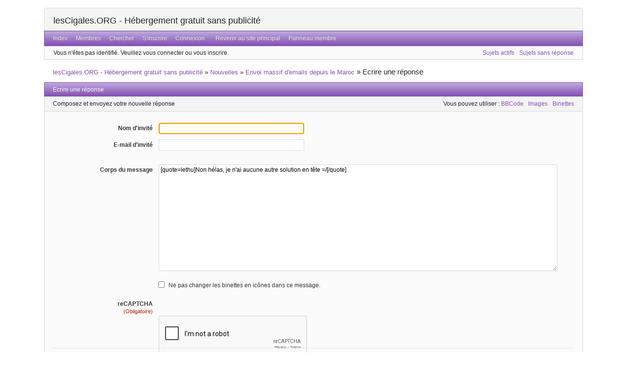

--- FILE ---
content_type: text/html; charset=utf-8
request_url: https://forum.lescigales.org/new-reply263quote1031.html
body_size: 6545
content:
<!DOCTYPE html>
<!--[if lt IE 7 ]> <html class="oldie ie6" lang="fr" dir="ltr"> <![endif]-->
<!--[if IE 7 ]>    <html class="oldie ie7" lang="fr" dir="ltr"> <![endif]-->
<!--[if IE 8 ]>    <html class="oldie ie8" lang="fr" dir="ltr"> <![endif]-->
<!--[if gt IE 8]><!--> <html lang="fr" dir="ltr"> <!--<![endif]-->
<head>
<meta charset="utf-8" />
<meta name="ROBOTS" content="NOINDEX, FOLLOW" />
<title>Ecrire une réponse - Envoi massif d&#039;emails depuis le Maroc - Nouvelles - lesCigales.ORG - Hébergement gratuit sans publicité</title>
<link rel="search" href="https://forum.lescigales.org/search.html" title="Chercher" />
<link rel="author" href="https://forum.lescigales.org/users.html" title="Membres" />
<link rel="stylesheet" type="text/css" media="screen" href="https://forum.lescigales.org/style/Oxygen/Oxygen.min.css" />

</head>
<body>
	<div id="brd-messages" class="brd"></div>

	<div id="brd-wrap" class="brd">
	<div id="brd-post" class="brd-page basic-page">
	<div id="brd-head" class="gen-content">
		<p id="brd-access"><a href="#brd-main">Passer au contenu du forum</a></p>
		<p id="brd-title"><a href="https://forum.lescigales.org/">lesCigales.ORG - Hébergement gratuit sans publicité</a></p>
		
	</div>
	<div id="brd-navlinks" class="gen-content">
		<ul>
		<li id="navindex"><a href="https://forum.lescigales.org/">Index</a></li>
		<li id="navuserlist"><a href="https://forum.lescigales.org/users.html">Membres</a></li>
		<li id="navsearch"><a href="https://forum.lescigales.org/search.html">Chercher</a></li>
		<li id="navregister"><a href="https://forum.lescigales.org/register.html">S'inscrire</a></li>
		<li id="navlogin"><a href="https://forum.lescigales.org/login.html">Connexion</a></li>
		<li id="navextra1"><b>&nbsp;</b></li>
		<li id="navextra2"><b>&nbsp;</b></li>
		<li id="navextra3"><a href="http://www.lescigales.org/" title="Hébergement gratuit sans publicité">Revenir au site principal</a></li>
		<li id="navextra4"><a href="http://admin.lescigales.org/" title="Control panel">Panneau membre</a></li>
	</ul>
		
	</div>
	<div id="brd-visit" class="gen-content">
		<p id="welcome"><span>Vous n'êtes pas identifié.</span> <span>Veuillez vous connecter ou vous inscrire.</span></p>
		<p id="visit-links" class="options"><span id="visit-recent" class="first-item"><a href="https://forum.lescigales.org/search-recent.html" title="Trouver les sujets contenant des messages récents.">Sujets actifs</a></span> <span id="visit-unanswered"><a href="https://forum.lescigales.org/search-unanswered.html" title="Trouver les sujets sans réponse.">Sujets sans réponse</a></span></p>
	</div>
	
	<div class="hr"><hr /></div>
	<div id="brd-main">
		<h1 class="main-title">Ecrire une réponse</h1>

		<div id="brd-crumbs-top" class="crumbs">
	<p><span class="crumb crumbfirst"><a href="https://forum.lescigales.org/">lesCigales.ORG - Hébergement gratuit sans publicité</a></span> <span class="crumb"><span> »&#160;</span><a href="https://forum.lescigales.org/forum14-nouvelles.html">Nouvelles</a></span> <span class="crumb"><span> »&#160;</span><a href="https://forum.lescigales.org/topic263-envoi-massif-demails-depuis-le-maroc.html">Envoi massif d&#039;emails depuis le Maroc</a></span> <span class="crumb crumblast"><span> »&#160;</span>Ecrire une réponse</span> </p>
</div>
		
		
		<div class="main-head">
		<h2 class="hn"><span>Ecrire une réponse</span></h2>
	</div>
	<div class="main-subhead">
		<h2 class="hn"><span>Composez et envoyez votre nouvelle réponse</span></h2>
	</div>
	<div id="post-form" class="main-content main-frm">
		<p class="ct-options options">Vous pouvez utiliser : <span class="first-item"><a class="exthelp" href="https://forum.lescigales.org/help-bbcode.html" title="Aide sur : BBCode">BBCode</a></span> <span><a class="exthelp" href="https://forum.lescigales.org/help-img.html" title="Aide sur : Images">Images</a></span> <span><a class="exthelp" href="https://forum.lescigales.org/help-smilies.html" title="Aide sur : Binettes">Binettes</a></span></p>
		<div id="req-msg" class="req-warn ct-box error-box">
			<p class="important">Les champs marqués %s doivent être remplis avant d'envoyer ce formulaire.</p>
		</div>
		<form id="afocus" class="frm-form frm-ctrl-submit" method="post" accept-charset="utf-8" action="https://forum.lescigales.org/new-reply263.html">
			<div class="hidden">
				<input type="hidden" name="form_sent" value="1" />
				<input type="hidden" name="form_user" value="Guest" />
				<input type="hidden" name="csrf_token" value="14c3f96d425601a70d7173164e064dbddbaca998" />
			</div>
			<fieldset class="frm-group group1">
				<legend class="group-legend"><strong>Information obligatoire pour les invités</strong></legend>
				<div class="sf-set set1">
					<div class="sf-box text required">
						<label for="fld1"><span>Nom d'invité</span></label><br />
						<span class="fld-input"><input type="text" id="fld1" name="req_username" value="" size="35" maxlength="25" /></span>
					</div>
				</div>
				<div class="sf-set set2">
					<div class="sf-box text required">
						<label for="fld2"><span>E-mail d'invité</span></label><br />
						<span class="fld-input"><input type="email" id="fld2" name="req_email" value="" size="35" maxlength="80" required /></span>
					</div>
				</div>
			</fieldset>
			<fieldset class="frm-group group1">
				<legend class="group-legend"><strong>Information obligatoire</strong></legend>
				<div class="txt-set set1">
					<div class="txt-box textarea required">
						<label for="fld3"><span>Corps du message</span></label>
						<div class="txt-input"><span class="fld-input"><textarea id="fld3" name="req_message" rows="15" cols="95" required spellcheck="true">[quote=lethu]Non hélas, je n&#039;ai aucune autre solution en tête =/[/quote]
</textarea></span></div>
					</div>
				</div>
				<fieldset class="mf-set set2">
					<div class="mf-box checkbox">
						<div class="mf-item"><span class="fld-input"><input type="checkbox" id="fld4" name="hide_smilies" value="1" /></span> <label for="fld4">Ne pas changer les binettes en icônes dans ce message.</label></div>
					</div>
				</fieldset>
						<div class="txt-set set3">
							<div class="txt-box textarea required">
								<label for="fld1"><span>reCAPTCHA <em>(Obligatoire)</em></span><small></small></label>
								<div class="txt-input">
									<span class="fld-input">
										<script type="text/javascript">
											var RecaptchaOptions = { theme : 'red', lang : 'en' };
										</script>
										<style>
											#recaptcha_table { table-layout: auto; }
											#recaptcha_response_field { height: auto; }
											#recaptcha_area br { display: inline; }
											#recaptcha_widget_div label span { float: none; margin-left: 0em; display: inline; font-weight: normal }
										</style>
										<script src="https://www.google.com/recaptcha/api.js" async defer></script>
	  <div class="g-recaptcha" data-sitekey="6LcRfeEUAAAAACHr8pEj3Pg077QNvbQ9HtEqnqMO"></div>
	  <br />									</span>
								</div>
							</div>
						</div>
								</fieldset>
			<div class="frm-buttons">
				<span class="submit primary"><input type="submit" name="submit_button" value="Envoyer la réponse" /></span>
				<span class="submit"><input type="submit" name="preview" value="Preview reply" /></span>
			</div>
		</form>
	</div>
	<div class="main-subhead">
		<h2 class="hn"><span>Revue du sujet (plus récents en tête)</span></h2>
	</div>
	<div id="topic-review" class="main-content main-frm">
		<div class="post firstpost">
			<div class="posthead">
				<h3 class="hn post-ident"><span class="post-num">23</span> <span class="post-byline"><span>Message de </span><strong>jaaajaa</strong></span> <span class="post-link"><a class="permalink" rel="bookmark" title="Lien permanent vers ce message" href="https://forum.lescigales.org/post1163.html#p1163">05-09-2008 21:41:37</a></span></h3>
			</div>
			<div class="postbody">
				<div class="post-entry">
					<div class="entry-content">
						<p>Ok, merci pour l&#039;information ;-)</p>
					</div>
				</div>
			</div>
		</div>
		<div class="post">
			<div class="posthead">
				<h3 class="hn post-ident"><span class="post-num">22</span> <span class="post-byline"><span>Message de </span><strong>toad</strong></span> <span class="post-link"><a class="permalink" rel="bookmark" title="Lien permanent vers ce message" href="https://forum.lescigales.org/post1162.html#p1162">05-09-2008 19:31:24</a></span></h3>
			</div>
			<div class="postbody">
				<div class="post-entry">
					<div class="entry-content">
						<p>Un fraudeur a un site tout fait, il lui suffit de l&#039;uploader. Son but étant d&#039;arnaquer des gens le plus vite possible avant que l&#039;hébergeur ne s&#039;apercoive du problème, le site est généralement up dans les 20 minutes qui suivent la création.</p><p>La solution qui va être mise en place: <a href="http://forum.lescigales.org/viewtopic.php?id=287">http://forum.lescigales.org/viewtopic.php?id=287</a></p>
					</div>
				</div>
			</div>
		</div>
		<div class="post">
			<div class="posthead">
				<h3 class="hn post-ident"><span class="post-num">21</span> <span class="post-byline"><span>Message de </span><strong>jaaajaa</strong></span> <span class="post-link"><a class="permalink" rel="bookmark" title="Lien permanent vers ce message" href="https://forum.lescigales.org/post1161.html#p1161">05-09-2008 18:14:51</a></span></h3>
			</div>
			<div class="postbody">
				<div class="post-entry">
					<div class="entry-content">
						<p>Enfin bon, créer une page web semble etre une très belle idée, mais y afficher les sites du jour peut ne pas etre une bonne idée, un webmaster peut creer son site le jour meme et peut le créer apres deux ou trois jours non ? donc pourquoi ne pas y mettre les sites ayants étaient créés dans une période de 10 jours ? ou un peu moin non ? </p><p>Et je souhaite un bon boulot aux admins au meme temps pour l&#039;effort ...</p>
					</div>
				</div>
			</div>
		</div>
		<div class="post">
			<div class="posthead">
				<h3 class="hn post-ident"><span class="post-num">20</span> <span class="post-byline"><span>Message de </span><strong>jaaajaa</strong></span> <span class="post-link"><a class="permalink" rel="bookmark" title="Lien permanent vers ce message" href="https://forum.lescigales.org/post1160.html#p1160">05-09-2008 18:12:01</a></span></h3>
			</div>
			<div class="postbody">
				<div class="post-entry">
					<div class="entry-content">
						<p>Je propose surtout de créer une newsletter et nous envoyer chaque jour les nouveaux sites après 10 jours de leur création.<br />Dans un délès de 10 jours, on aura surment une vue sur le but de la création du site non ?</p>
					</div>
				</div>
			</div>
		</div>
		<div class="post">
			<div class="posthead">
				<h3 class="hn post-ident"><span class="post-num">19</span> <span class="post-byline"><span>Message de </span><strong>toad</strong></span> <span class="post-link"><a class="permalink" rel="bookmark" title="Lien permanent vers ce message" href="https://forum.lescigales.org/post1099.html#p1099">20-07-2008 23:03:49</a></span></h3>
			</div>
			<div class="postbody">
				<div class="post-entry">
					<div class="entry-content">
						<p>Oui, j&#039;avais pensé à cela en vous fournissant une page modérateur sur le control panel.<br />Je vais d&#039;abord devoir implémenter les droits et privilèges sur la plateforme avant que cela ne devienne effectif, patience <img src="https://forum.lescigales.org/img/smilies/smile.png" width="15" height="15" alt="smile" /></p>
					</div>
				</div>
			</div>
		</div>
		<div class="post">
			<div class="posthead">
				<h3 class="hn post-ident"><span class="post-num">18</span> <span class="post-byline"><span>Message de </span><strong>RIPS</strong></span> <span class="post-link"><a class="permalink" rel="bookmark" title="Lien permanent vers ce message" href="https://forum.lescigales.org/post1090.html#p1090">14-07-2008 09:58:29</a></span></h3>
			</div>
			<div class="postbody">
				<div class="post-entry">
					<div class="entry-content">
						<div class="quotebox"><cite>NooD a écrit:</cite><blockquote><p>Bonjour,</p><p>@toad : ton idée semble logique mais ça ressemble plus à du spam qu&#039;à une mailing list. Je veux dire que si l&#039;utilisateur ne lit pas ses mails régulièrement il risque d&#039;en avoir pas mal venant de &quot;lescigales.org&quot;.<br />Sinon pourquoi une page web qui afficherait la liste des derniers sites enregistrés...<br />Si les utilisateurs sont assez motivé pour lire tes mails tous les deux jours, ils le seront tout autant pour aller jeter un oeil sur cet page non ?<br />Par contre je ne connais pas la moyenne d&#039;enregistrement par jour donc je peux pas juger sur la longueur de la page (évidemment plus cette page est courte mieux c&#039;est pour le testeur).</p><p>Bonne journée.</p></blockquote></div><p>La voilà l&#039;idée <img src="https://forum.lescigales.org/img/smilies/smile.png" width="15" height="15" alt="smile" /> </p><p>Une page&nbsp; bien foutue avec un accès à une poignée d&#039;utilisateurs sur laquelle on peut approuver ou non les nouveaux sites sur LesCigales, laisser un commentaire, voir déclencher un &quot;warning&quot; pour que tu ailles voir !</p><p>Amis codeurs... XD</p>
					</div>
				</div>
			</div>
		</div>
		<div class="post">
			<div class="posthead">
				<h3 class="hn post-ident"><span class="post-num">17</span> <span class="post-byline"><span>Message de </span><strong>mike001</strong></span> <span class="post-link"><a class="permalink" rel="bookmark" title="Lien permanent vers ce message" href="https://forum.lescigales.org/post1086.html#p1086">10-07-2008 22:08:27</a></span></h3>
			</div>
			<div class="postbody">
				<div class="post-entry">
					<div class="entry-content">
						<p>Oui, tu as raison T0aD je t&#039;appuie, il vaut mieux prévenir que guérir ...</p>
					</div>
				</div>
			</div>
		</div>
		<div class="post">
			<div class="posthead">
				<h3 class="hn post-ident"><span class="post-num">16</span> <span class="post-byline"><span>Message de </span><strong>NooD</strong></span> <span class="post-link"><a class="permalink" rel="bookmark" title="Lien permanent vers ce message" href="https://forum.lescigales.org/post1068.html#p1068">27-06-2008 10:46:53</a></span></h3>
			</div>
			<div class="postbody">
				<div class="post-entry">
					<div class="entry-content">
						<p>Bonjour,</p><p>@toad : ton idée semble logique mais ça ressemble plus à du spam qu&#039;à une mailing list. Je veux dire que si l&#039;utilisateur ne lit pas ses mails régulièrement il risque d&#039;en avoir pas mal venant de &quot;lescigales.org&quot;.<br />Sinon pourquoi une page web qui afficherait la liste des derniers sites enregistrés...<br />Si les utilisateurs sont assez motivé pour lire tes mails tous les deux jours, ils le seront tout autant pour aller jeter un oeil sur cet page non ?<br />Par contre je ne connais pas la moyenne d&#039;enregistrement par jour donc je peux pas juger sur la longueur de la page (évidemment plus cette page est courte mieux c&#039;est pour le testeur).</p><p>Bonne journée.</p>
					</div>
				</div>
			</div>
		</div>
		<div class="post">
			<div class="posthead">
				<h3 class="hn post-ident"><span class="post-num">15</span> <span class="post-byline"><span>Message de </span><strong>toad</strong></span> <span class="post-link"><a class="permalink" rel="bookmark" title="Lien permanent vers ce message" href="https://forum.lescigales.org/post1067.html#p1067">26-06-2008 14:48:28</a></span></h3>
			</div>
			<div class="postbody">
				<div class="post-entry">
					<div class="entry-content">
						<p>Salut tout le monde,</p><p>Et bien pourquoi pas créer en effet cette mailing list oui. Mon seul problème avec cette mailing list c&#039;est sa fréquence. Si elle est envoyée tous les mois, le mal aura déjà fait (envoi de 10,000 emails en 10 minutes, je vous laisse imaginer en 1 mois): scams, fishing paypal, proxy ouvert à tous.</p><p>La mailing list me plairait bien, mais dans un intervalle beaucoup plus court (tous les 2-3 jours par ex.).</p>
					</div>
				</div>
			</div>
		</div>
		<div class="post">
			<div class="posthead">
				<h3 class="hn post-ident"><span class="post-num">14</span> <span class="post-byline"><span>Message de </span><strong>Spikemoi</strong></span> <span class="post-link"><a class="permalink" rel="bookmark" title="Lien permanent vers ce message" href="https://forum.lescigales.org/post1066.html#p1066">25-06-2008 23:49:18</a></span></h3>
			</div>
			<div class="postbody">
				<div class="post-entry">
					<div class="entry-content">
						<p>Moi je serais partant pour adhérer à une mailing liste avec tous les adhérents du mois précédent afin de vérifier qu&#039;il n&#039;y a pas de sites illégaux :-)</p><p>Si ça peut donner un ptit coup de main !</p>
					</div>
				</div>
			</div>
		</div>
		<div class="post">
			<div class="posthead">
				<h3 class="hn post-ident"><span class="post-num">13</span> <span class="post-byline"><span>Message de </span><strong>lethu</strong></span> <span class="post-link"><a class="permalink" rel="bookmark" title="Lien permanent vers ce message" href="https://forum.lescigales.org/post1046.html#p1046">08-06-2008 22:55:14</a></span></h3>
			</div>
			<div class="postbody">
				<div class="post-entry">
					<div class="entry-content">
						<p>Pourquoi pas une mailing list ?! Les personnes abonnées à cette liste pourraient recevoir régulièrement une liste des nouveaux sites hébergés, puis les vérifier durant leurs heures creuses <img src="https://forum.lescigales.org/img/smilies/big_smile.png" width="15" height="15" alt="big_smile" />, juste une idée histoire de contribuer un &#039;tit peu <img src="https://forum.lescigales.org/img/smilies/smile.png" width="15" height="15" alt="smile" /></p><p>PS: J&#039;ai croisé de nombreux hébergeurs qui avaient adopté l&#039;idée du &quot;comité&quot; d&#039;accord pour les inscriptions, c&#039;est efficace quand il s&#039;agit de filtrer les inscriptions mais ça réduit malheureusement le nombre d&#039;inscriptions comme déjà dit :s.</p>
					</div>
				</div>
			</div>
		</div>
		<div class="post">
			<div class="posthead">
				<h3 class="hn post-ident"><span class="post-num">12</span> <span class="post-byline"><span>Message de </span><strong>RIPS</strong></span> <span class="post-link"><a class="permalink" rel="bookmark" title="Lien permanent vers ce message" href="https://forum.lescigales.org/post1037.html#p1037">04-06-2008 17:26:07</a></span></h3>
			</div>
			<div class="postbody">
				<div class="post-entry">
					<div class="entry-content">
						<p>En effet...</p><p>Sinon, débrouille toi pour me fournir un listing mensuel des nouveaux inscrits, et une fois par mois je vais voir ce qu&#039;il s&#039;y passe <img src="https://forum.lescigales.org/img/smilies/smile.png" width="15" height="15" alt="smile" /></p><p>Ca peut aussi être une idée <img src="https://forum.lescigales.org/img/smilies/smile.png" width="15" height="15" alt="smile" /></p>
					</div>
				</div>
			</div>
		</div>
		<div class="post">
			<div class="posthead">
				<h3 class="hn post-ident"><span class="post-num">11</span> <span class="post-byline"><span>Message de </span><strong>toad</strong></span> <span class="post-link"><a class="permalink" rel="bookmark" title="Lien permanent vers ce message" href="https://forum.lescigales.org/post1035.html#p1035">04-06-2008 16:39:16</a></span></h3>
			</div>
			<div class="postbody">
				<div class="post-entry">
					<div class="entry-content">
						<p>Ah oui et pour en revenir à ton idée de comité qui va &#039;valider&#039; la création d&#039;un site c&#039;est pas forcément efficace (la personne peut dire une chose et en faire une autre complètement différente), par contre ca peut être effectivement disuassif, mais surtout mon problème avec ca et que ca réduit considérablement la vitesse d&#039;inscription.</p><p>A l&#039;heure actuelle, il est possible d&#039;avoir son site dispo en moins de 5 minutes après son inscription <img src="https://forum.lescigales.org/img/smilies/smile.png" width="15" height="15" alt="smile" /></p>
					</div>
				</div>
			</div>
		</div>
		<div class="post">
			<div class="posthead">
				<h3 class="hn post-ident"><span class="post-num">10</span> <span class="post-byline"><span>Message de </span><strong>toad</strong></span> <span class="post-link"><a class="permalink" rel="bookmark" title="Lien permanent vers ce message" href="https://forum.lescigales.org/post1034.html#p1034">04-06-2008 16:37:26</a></span></h3>
			</div>
			<div class="postbody">
				<div class="post-entry">
					<div class="entry-content">
						<p>L&#039;outil est quasiment prêt, il ne me reste plus qu`à finir un petit script et l&#039;on saura quels sites ont étés modifiés très rapidement, ca nous permettra de ne pas vérifier 36 fois un site qui ne change jamais <img src="https://forum.lescigales.org/img/smilies/smile.png" width="15" height="15" alt="smile" /></p><p>Je pense à toi pour t&#039;inclure dans la liste des modérateurs <img src="https://forum.lescigales.org/img/smilies/smile.png" width="15" height="15" alt="smile" /></p>
					</div>
				</div>
			</div>
		</div>
		<div class="post lastpost">
			<div class="posthead">
				<h3 class="hn post-ident"><span class="post-num">9</span> <span class="post-byline"><span>Message de </span><strong>RIPS</strong></span> <span class="post-link"><a class="permalink" rel="bookmark" title="Lien permanent vers ce message" href="https://forum.lescigales.org/post1032.html#p1032">03-06-2008 21:01:58</a></span></h3>
			</div>
			<div class="postbody">
				<div class="post-entry">
					<div class="entry-content">
						<p>De toutes façons, moi je serais d&#039;avis à mettre en place un &quot;comité&quot; d&#039;accord pour les inscriptions gratuites <img src="https://forum.lescigales.org/img/smilies/smile.png" width="15" height="15" alt="smile" /> Marocain, Français, Chinois, tous devront s&#039;y plier, afin d&#039;avoir une idée du site en place ou du projet, avec une vérif par exemple au bout d&#039;un mois si le site est en place ou si l&#039;hébergement sers de catapulte à conneries, ou d&#039;espace de stockage ( pour cela <a href="http://upload.lescigales.org">http://upload.lescigales.org</a> ) <img src="https://forum.lescigales.org/img/smilies/smile.png" width="15" height="15" alt="smile" /></p><p>Voila mon avis <img src="https://forum.lescigales.org/img/smilies/smile.png" width="15" height="15" alt="smile" /></p><p>Le cas échéant je veux bien faire parti du comité, et m&#039;occuper de la verif au bout d&#039;un mois ( va falloir me coder un outil pour ça Toad <img src="https://forum.lescigales.org/img/smilies/big_smile.png" width="15" height="15" alt="big_smile" /> )</p>
					</div>
				</div>
			</div>
		</div>
	</div>
		
		<div id="brd-crumbs-end" class="crumbs">
	<p><span class="crumb crumbfirst"><a href="https://forum.lescigales.org/">lesCigales.ORG - Hébergement gratuit sans publicité</a></span> <span class="crumb"><span> »&#160;</span><a href="https://forum.lescigales.org/forum14-nouvelles.html">Nouvelles</a></span> <span class="crumb"><span> »&#160;</span><a href="https://forum.lescigales.org/topic263-envoi-massif-demails-depuis-le-maroc.html">Envoi massif d&#039;emails depuis le Maroc</a></span> <span class="crumb crumblast"><span> »&#160;</span>Ecrire une réponse</span> </p>
</div>
	</div>
		<!-- forum_qpost -->
		<!-- forum_info -->
	<div class="hr"><hr /></div>
	<div id="brd-about">
		<form id="qjump" method="get" accept-charset="utf-8" action="http://forum.lescigales.org/viewforum.php">
	<div class="frm-fld frm-select">
		<label for="qjump-select"><span>Aller au forum :</span></label><br />
		<span class="frm-input"><select id="qjump-select" name="id">
			<optgroup label="Général">
				<option value="14" selected="selected">Nouvelles</option>
				<option value="15">Présentations</option>
				<option value="21">Recherches d&#039;invitations</option>
				<option value="23">Le bêtisier</option>
			</optgroup>
			<optgroup label="Hébergement">
				<option value="5">Problèmes</option>
				<option value="8">Requêtes</option>
				<option value="9">Join the army !</option>
			</optgroup>
			<optgroup label="Création de site">
				<option value="16">Installation de logiciels</option>
				<option value="17">Bases de données</option>
				<option value="18">Programmation</option>
				<option value="19">Mise en page</option>
				<option value="20">Référencement</option>
			</optgroup>
			<optgroup label="Administration interne de lesCigales.ORG">
				<option value="22">Sites bloqués</option>
			</optgroup>
		</select>
		<input type="submit" id="qjump-submit" value="Aller" /></span>
	</div>
</form>
	<p id="copyright">Propulsé par <strong><a href="http://punbb.informer.com/">PunBB</a></strong></p>
<p id="extensions-used">Currently used extensions: pun_poll, pun_admin_manage_extensions_improved. Copyright &copy; 2008 <a href="http://punbb.informer.com/">PunBB</a></p>
	</div>
		<!-- forum_debug -->
	</div>
	</div>
	<script>if (typeof PUNBB === 'undefined' || !PUNBB) {
		var PUNBB = {};
	}

	PUNBB.env = {
		base_url: "https://forum.lescigales.org/",
		base_js_url: "https://forum.lescigales.org/include/js/",
		user_lang: "Francais",
		user_style: "Oxygen",
		user_is_guest: "1",
		page: "post"
	};</script>
<script src="https://forum.lescigales.org/include/js/min/punbb.common.min.js"></script>
<script>(function () {
	var forum_quickjump_url = "http://forum.lescigales.org/forum$1-$2.html";
	var sef_friendly_url_array = new Array(13);
	sef_friendly_url_array[14] = "nouvelles";
	sef_friendly_url_array[15] = "presentations";
	sef_friendly_url_array[21] = "recherches-dinvitations";
	sef_friendly_url_array[23] = "le-betisier";
	sef_friendly_url_array[5] = "problemes";
	sef_friendly_url_array[8] = "requetes";
	sef_friendly_url_array[9] = "join-the-army";
	sef_friendly_url_array[16] = "installation-de-logiciels";
	sef_friendly_url_array[17] = "bases-de-donnees";
	sef_friendly_url_array[18] = "programmation";
	sef_friendly_url_array[19] = "mise-en-page";
	sef_friendly_url_array[20] = "referencement";
	sef_friendly_url_array[22] = "sites-bloques";

	PUNBB.common.addDOMReadyEvent(function () { PUNBB.common.attachQuickjumpRedirect(forum_quickjump_url, sef_friendly_url_array); });
}());</script>

</body>
</html>


--- FILE ---
content_type: text/html; charset=utf-8
request_url: https://www.google.com/recaptcha/api2/anchor?ar=1&k=6LcRfeEUAAAAACHr8pEj3Pg077QNvbQ9HtEqnqMO&co=aHR0cHM6Ly9mb3J1bS5sZXNjaWdhbGVzLm9yZzo0NDM.&hl=en&v=PoyoqOPhxBO7pBk68S4YbpHZ&size=normal&anchor-ms=20000&execute-ms=30000&cb=6srf7fwyyu3
body_size: 49601
content:
<!DOCTYPE HTML><html dir="ltr" lang="en"><head><meta http-equiv="Content-Type" content="text/html; charset=UTF-8">
<meta http-equiv="X-UA-Compatible" content="IE=edge">
<title>reCAPTCHA</title>
<style type="text/css">
/* cyrillic-ext */
@font-face {
  font-family: 'Roboto';
  font-style: normal;
  font-weight: 400;
  font-stretch: 100%;
  src: url(//fonts.gstatic.com/s/roboto/v48/KFO7CnqEu92Fr1ME7kSn66aGLdTylUAMa3GUBHMdazTgWw.woff2) format('woff2');
  unicode-range: U+0460-052F, U+1C80-1C8A, U+20B4, U+2DE0-2DFF, U+A640-A69F, U+FE2E-FE2F;
}
/* cyrillic */
@font-face {
  font-family: 'Roboto';
  font-style: normal;
  font-weight: 400;
  font-stretch: 100%;
  src: url(//fonts.gstatic.com/s/roboto/v48/KFO7CnqEu92Fr1ME7kSn66aGLdTylUAMa3iUBHMdazTgWw.woff2) format('woff2');
  unicode-range: U+0301, U+0400-045F, U+0490-0491, U+04B0-04B1, U+2116;
}
/* greek-ext */
@font-face {
  font-family: 'Roboto';
  font-style: normal;
  font-weight: 400;
  font-stretch: 100%;
  src: url(//fonts.gstatic.com/s/roboto/v48/KFO7CnqEu92Fr1ME7kSn66aGLdTylUAMa3CUBHMdazTgWw.woff2) format('woff2');
  unicode-range: U+1F00-1FFF;
}
/* greek */
@font-face {
  font-family: 'Roboto';
  font-style: normal;
  font-weight: 400;
  font-stretch: 100%;
  src: url(//fonts.gstatic.com/s/roboto/v48/KFO7CnqEu92Fr1ME7kSn66aGLdTylUAMa3-UBHMdazTgWw.woff2) format('woff2');
  unicode-range: U+0370-0377, U+037A-037F, U+0384-038A, U+038C, U+038E-03A1, U+03A3-03FF;
}
/* math */
@font-face {
  font-family: 'Roboto';
  font-style: normal;
  font-weight: 400;
  font-stretch: 100%;
  src: url(//fonts.gstatic.com/s/roboto/v48/KFO7CnqEu92Fr1ME7kSn66aGLdTylUAMawCUBHMdazTgWw.woff2) format('woff2');
  unicode-range: U+0302-0303, U+0305, U+0307-0308, U+0310, U+0312, U+0315, U+031A, U+0326-0327, U+032C, U+032F-0330, U+0332-0333, U+0338, U+033A, U+0346, U+034D, U+0391-03A1, U+03A3-03A9, U+03B1-03C9, U+03D1, U+03D5-03D6, U+03F0-03F1, U+03F4-03F5, U+2016-2017, U+2034-2038, U+203C, U+2040, U+2043, U+2047, U+2050, U+2057, U+205F, U+2070-2071, U+2074-208E, U+2090-209C, U+20D0-20DC, U+20E1, U+20E5-20EF, U+2100-2112, U+2114-2115, U+2117-2121, U+2123-214F, U+2190, U+2192, U+2194-21AE, U+21B0-21E5, U+21F1-21F2, U+21F4-2211, U+2213-2214, U+2216-22FF, U+2308-230B, U+2310, U+2319, U+231C-2321, U+2336-237A, U+237C, U+2395, U+239B-23B7, U+23D0, U+23DC-23E1, U+2474-2475, U+25AF, U+25B3, U+25B7, U+25BD, U+25C1, U+25CA, U+25CC, U+25FB, U+266D-266F, U+27C0-27FF, U+2900-2AFF, U+2B0E-2B11, U+2B30-2B4C, U+2BFE, U+3030, U+FF5B, U+FF5D, U+1D400-1D7FF, U+1EE00-1EEFF;
}
/* symbols */
@font-face {
  font-family: 'Roboto';
  font-style: normal;
  font-weight: 400;
  font-stretch: 100%;
  src: url(//fonts.gstatic.com/s/roboto/v48/KFO7CnqEu92Fr1ME7kSn66aGLdTylUAMaxKUBHMdazTgWw.woff2) format('woff2');
  unicode-range: U+0001-000C, U+000E-001F, U+007F-009F, U+20DD-20E0, U+20E2-20E4, U+2150-218F, U+2190, U+2192, U+2194-2199, U+21AF, U+21E6-21F0, U+21F3, U+2218-2219, U+2299, U+22C4-22C6, U+2300-243F, U+2440-244A, U+2460-24FF, U+25A0-27BF, U+2800-28FF, U+2921-2922, U+2981, U+29BF, U+29EB, U+2B00-2BFF, U+4DC0-4DFF, U+FFF9-FFFB, U+10140-1018E, U+10190-1019C, U+101A0, U+101D0-101FD, U+102E0-102FB, U+10E60-10E7E, U+1D2C0-1D2D3, U+1D2E0-1D37F, U+1F000-1F0FF, U+1F100-1F1AD, U+1F1E6-1F1FF, U+1F30D-1F30F, U+1F315, U+1F31C, U+1F31E, U+1F320-1F32C, U+1F336, U+1F378, U+1F37D, U+1F382, U+1F393-1F39F, U+1F3A7-1F3A8, U+1F3AC-1F3AF, U+1F3C2, U+1F3C4-1F3C6, U+1F3CA-1F3CE, U+1F3D4-1F3E0, U+1F3ED, U+1F3F1-1F3F3, U+1F3F5-1F3F7, U+1F408, U+1F415, U+1F41F, U+1F426, U+1F43F, U+1F441-1F442, U+1F444, U+1F446-1F449, U+1F44C-1F44E, U+1F453, U+1F46A, U+1F47D, U+1F4A3, U+1F4B0, U+1F4B3, U+1F4B9, U+1F4BB, U+1F4BF, U+1F4C8-1F4CB, U+1F4D6, U+1F4DA, U+1F4DF, U+1F4E3-1F4E6, U+1F4EA-1F4ED, U+1F4F7, U+1F4F9-1F4FB, U+1F4FD-1F4FE, U+1F503, U+1F507-1F50B, U+1F50D, U+1F512-1F513, U+1F53E-1F54A, U+1F54F-1F5FA, U+1F610, U+1F650-1F67F, U+1F687, U+1F68D, U+1F691, U+1F694, U+1F698, U+1F6AD, U+1F6B2, U+1F6B9-1F6BA, U+1F6BC, U+1F6C6-1F6CF, U+1F6D3-1F6D7, U+1F6E0-1F6EA, U+1F6F0-1F6F3, U+1F6F7-1F6FC, U+1F700-1F7FF, U+1F800-1F80B, U+1F810-1F847, U+1F850-1F859, U+1F860-1F887, U+1F890-1F8AD, U+1F8B0-1F8BB, U+1F8C0-1F8C1, U+1F900-1F90B, U+1F93B, U+1F946, U+1F984, U+1F996, U+1F9E9, U+1FA00-1FA6F, U+1FA70-1FA7C, U+1FA80-1FA89, U+1FA8F-1FAC6, U+1FACE-1FADC, U+1FADF-1FAE9, U+1FAF0-1FAF8, U+1FB00-1FBFF;
}
/* vietnamese */
@font-face {
  font-family: 'Roboto';
  font-style: normal;
  font-weight: 400;
  font-stretch: 100%;
  src: url(//fonts.gstatic.com/s/roboto/v48/KFO7CnqEu92Fr1ME7kSn66aGLdTylUAMa3OUBHMdazTgWw.woff2) format('woff2');
  unicode-range: U+0102-0103, U+0110-0111, U+0128-0129, U+0168-0169, U+01A0-01A1, U+01AF-01B0, U+0300-0301, U+0303-0304, U+0308-0309, U+0323, U+0329, U+1EA0-1EF9, U+20AB;
}
/* latin-ext */
@font-face {
  font-family: 'Roboto';
  font-style: normal;
  font-weight: 400;
  font-stretch: 100%;
  src: url(//fonts.gstatic.com/s/roboto/v48/KFO7CnqEu92Fr1ME7kSn66aGLdTylUAMa3KUBHMdazTgWw.woff2) format('woff2');
  unicode-range: U+0100-02BA, U+02BD-02C5, U+02C7-02CC, U+02CE-02D7, U+02DD-02FF, U+0304, U+0308, U+0329, U+1D00-1DBF, U+1E00-1E9F, U+1EF2-1EFF, U+2020, U+20A0-20AB, U+20AD-20C0, U+2113, U+2C60-2C7F, U+A720-A7FF;
}
/* latin */
@font-face {
  font-family: 'Roboto';
  font-style: normal;
  font-weight: 400;
  font-stretch: 100%;
  src: url(//fonts.gstatic.com/s/roboto/v48/KFO7CnqEu92Fr1ME7kSn66aGLdTylUAMa3yUBHMdazQ.woff2) format('woff2');
  unicode-range: U+0000-00FF, U+0131, U+0152-0153, U+02BB-02BC, U+02C6, U+02DA, U+02DC, U+0304, U+0308, U+0329, U+2000-206F, U+20AC, U+2122, U+2191, U+2193, U+2212, U+2215, U+FEFF, U+FFFD;
}
/* cyrillic-ext */
@font-face {
  font-family: 'Roboto';
  font-style: normal;
  font-weight: 500;
  font-stretch: 100%;
  src: url(//fonts.gstatic.com/s/roboto/v48/KFO7CnqEu92Fr1ME7kSn66aGLdTylUAMa3GUBHMdazTgWw.woff2) format('woff2');
  unicode-range: U+0460-052F, U+1C80-1C8A, U+20B4, U+2DE0-2DFF, U+A640-A69F, U+FE2E-FE2F;
}
/* cyrillic */
@font-face {
  font-family: 'Roboto';
  font-style: normal;
  font-weight: 500;
  font-stretch: 100%;
  src: url(//fonts.gstatic.com/s/roboto/v48/KFO7CnqEu92Fr1ME7kSn66aGLdTylUAMa3iUBHMdazTgWw.woff2) format('woff2');
  unicode-range: U+0301, U+0400-045F, U+0490-0491, U+04B0-04B1, U+2116;
}
/* greek-ext */
@font-face {
  font-family: 'Roboto';
  font-style: normal;
  font-weight: 500;
  font-stretch: 100%;
  src: url(//fonts.gstatic.com/s/roboto/v48/KFO7CnqEu92Fr1ME7kSn66aGLdTylUAMa3CUBHMdazTgWw.woff2) format('woff2');
  unicode-range: U+1F00-1FFF;
}
/* greek */
@font-face {
  font-family: 'Roboto';
  font-style: normal;
  font-weight: 500;
  font-stretch: 100%;
  src: url(//fonts.gstatic.com/s/roboto/v48/KFO7CnqEu92Fr1ME7kSn66aGLdTylUAMa3-UBHMdazTgWw.woff2) format('woff2');
  unicode-range: U+0370-0377, U+037A-037F, U+0384-038A, U+038C, U+038E-03A1, U+03A3-03FF;
}
/* math */
@font-face {
  font-family: 'Roboto';
  font-style: normal;
  font-weight: 500;
  font-stretch: 100%;
  src: url(//fonts.gstatic.com/s/roboto/v48/KFO7CnqEu92Fr1ME7kSn66aGLdTylUAMawCUBHMdazTgWw.woff2) format('woff2');
  unicode-range: U+0302-0303, U+0305, U+0307-0308, U+0310, U+0312, U+0315, U+031A, U+0326-0327, U+032C, U+032F-0330, U+0332-0333, U+0338, U+033A, U+0346, U+034D, U+0391-03A1, U+03A3-03A9, U+03B1-03C9, U+03D1, U+03D5-03D6, U+03F0-03F1, U+03F4-03F5, U+2016-2017, U+2034-2038, U+203C, U+2040, U+2043, U+2047, U+2050, U+2057, U+205F, U+2070-2071, U+2074-208E, U+2090-209C, U+20D0-20DC, U+20E1, U+20E5-20EF, U+2100-2112, U+2114-2115, U+2117-2121, U+2123-214F, U+2190, U+2192, U+2194-21AE, U+21B0-21E5, U+21F1-21F2, U+21F4-2211, U+2213-2214, U+2216-22FF, U+2308-230B, U+2310, U+2319, U+231C-2321, U+2336-237A, U+237C, U+2395, U+239B-23B7, U+23D0, U+23DC-23E1, U+2474-2475, U+25AF, U+25B3, U+25B7, U+25BD, U+25C1, U+25CA, U+25CC, U+25FB, U+266D-266F, U+27C0-27FF, U+2900-2AFF, U+2B0E-2B11, U+2B30-2B4C, U+2BFE, U+3030, U+FF5B, U+FF5D, U+1D400-1D7FF, U+1EE00-1EEFF;
}
/* symbols */
@font-face {
  font-family: 'Roboto';
  font-style: normal;
  font-weight: 500;
  font-stretch: 100%;
  src: url(//fonts.gstatic.com/s/roboto/v48/KFO7CnqEu92Fr1ME7kSn66aGLdTylUAMaxKUBHMdazTgWw.woff2) format('woff2');
  unicode-range: U+0001-000C, U+000E-001F, U+007F-009F, U+20DD-20E0, U+20E2-20E4, U+2150-218F, U+2190, U+2192, U+2194-2199, U+21AF, U+21E6-21F0, U+21F3, U+2218-2219, U+2299, U+22C4-22C6, U+2300-243F, U+2440-244A, U+2460-24FF, U+25A0-27BF, U+2800-28FF, U+2921-2922, U+2981, U+29BF, U+29EB, U+2B00-2BFF, U+4DC0-4DFF, U+FFF9-FFFB, U+10140-1018E, U+10190-1019C, U+101A0, U+101D0-101FD, U+102E0-102FB, U+10E60-10E7E, U+1D2C0-1D2D3, U+1D2E0-1D37F, U+1F000-1F0FF, U+1F100-1F1AD, U+1F1E6-1F1FF, U+1F30D-1F30F, U+1F315, U+1F31C, U+1F31E, U+1F320-1F32C, U+1F336, U+1F378, U+1F37D, U+1F382, U+1F393-1F39F, U+1F3A7-1F3A8, U+1F3AC-1F3AF, U+1F3C2, U+1F3C4-1F3C6, U+1F3CA-1F3CE, U+1F3D4-1F3E0, U+1F3ED, U+1F3F1-1F3F3, U+1F3F5-1F3F7, U+1F408, U+1F415, U+1F41F, U+1F426, U+1F43F, U+1F441-1F442, U+1F444, U+1F446-1F449, U+1F44C-1F44E, U+1F453, U+1F46A, U+1F47D, U+1F4A3, U+1F4B0, U+1F4B3, U+1F4B9, U+1F4BB, U+1F4BF, U+1F4C8-1F4CB, U+1F4D6, U+1F4DA, U+1F4DF, U+1F4E3-1F4E6, U+1F4EA-1F4ED, U+1F4F7, U+1F4F9-1F4FB, U+1F4FD-1F4FE, U+1F503, U+1F507-1F50B, U+1F50D, U+1F512-1F513, U+1F53E-1F54A, U+1F54F-1F5FA, U+1F610, U+1F650-1F67F, U+1F687, U+1F68D, U+1F691, U+1F694, U+1F698, U+1F6AD, U+1F6B2, U+1F6B9-1F6BA, U+1F6BC, U+1F6C6-1F6CF, U+1F6D3-1F6D7, U+1F6E0-1F6EA, U+1F6F0-1F6F3, U+1F6F7-1F6FC, U+1F700-1F7FF, U+1F800-1F80B, U+1F810-1F847, U+1F850-1F859, U+1F860-1F887, U+1F890-1F8AD, U+1F8B0-1F8BB, U+1F8C0-1F8C1, U+1F900-1F90B, U+1F93B, U+1F946, U+1F984, U+1F996, U+1F9E9, U+1FA00-1FA6F, U+1FA70-1FA7C, U+1FA80-1FA89, U+1FA8F-1FAC6, U+1FACE-1FADC, U+1FADF-1FAE9, U+1FAF0-1FAF8, U+1FB00-1FBFF;
}
/* vietnamese */
@font-face {
  font-family: 'Roboto';
  font-style: normal;
  font-weight: 500;
  font-stretch: 100%;
  src: url(//fonts.gstatic.com/s/roboto/v48/KFO7CnqEu92Fr1ME7kSn66aGLdTylUAMa3OUBHMdazTgWw.woff2) format('woff2');
  unicode-range: U+0102-0103, U+0110-0111, U+0128-0129, U+0168-0169, U+01A0-01A1, U+01AF-01B0, U+0300-0301, U+0303-0304, U+0308-0309, U+0323, U+0329, U+1EA0-1EF9, U+20AB;
}
/* latin-ext */
@font-face {
  font-family: 'Roboto';
  font-style: normal;
  font-weight: 500;
  font-stretch: 100%;
  src: url(//fonts.gstatic.com/s/roboto/v48/KFO7CnqEu92Fr1ME7kSn66aGLdTylUAMa3KUBHMdazTgWw.woff2) format('woff2');
  unicode-range: U+0100-02BA, U+02BD-02C5, U+02C7-02CC, U+02CE-02D7, U+02DD-02FF, U+0304, U+0308, U+0329, U+1D00-1DBF, U+1E00-1E9F, U+1EF2-1EFF, U+2020, U+20A0-20AB, U+20AD-20C0, U+2113, U+2C60-2C7F, U+A720-A7FF;
}
/* latin */
@font-face {
  font-family: 'Roboto';
  font-style: normal;
  font-weight: 500;
  font-stretch: 100%;
  src: url(//fonts.gstatic.com/s/roboto/v48/KFO7CnqEu92Fr1ME7kSn66aGLdTylUAMa3yUBHMdazQ.woff2) format('woff2');
  unicode-range: U+0000-00FF, U+0131, U+0152-0153, U+02BB-02BC, U+02C6, U+02DA, U+02DC, U+0304, U+0308, U+0329, U+2000-206F, U+20AC, U+2122, U+2191, U+2193, U+2212, U+2215, U+FEFF, U+FFFD;
}
/* cyrillic-ext */
@font-face {
  font-family: 'Roboto';
  font-style: normal;
  font-weight: 900;
  font-stretch: 100%;
  src: url(//fonts.gstatic.com/s/roboto/v48/KFO7CnqEu92Fr1ME7kSn66aGLdTylUAMa3GUBHMdazTgWw.woff2) format('woff2');
  unicode-range: U+0460-052F, U+1C80-1C8A, U+20B4, U+2DE0-2DFF, U+A640-A69F, U+FE2E-FE2F;
}
/* cyrillic */
@font-face {
  font-family: 'Roboto';
  font-style: normal;
  font-weight: 900;
  font-stretch: 100%;
  src: url(//fonts.gstatic.com/s/roboto/v48/KFO7CnqEu92Fr1ME7kSn66aGLdTylUAMa3iUBHMdazTgWw.woff2) format('woff2');
  unicode-range: U+0301, U+0400-045F, U+0490-0491, U+04B0-04B1, U+2116;
}
/* greek-ext */
@font-face {
  font-family: 'Roboto';
  font-style: normal;
  font-weight: 900;
  font-stretch: 100%;
  src: url(//fonts.gstatic.com/s/roboto/v48/KFO7CnqEu92Fr1ME7kSn66aGLdTylUAMa3CUBHMdazTgWw.woff2) format('woff2');
  unicode-range: U+1F00-1FFF;
}
/* greek */
@font-face {
  font-family: 'Roboto';
  font-style: normal;
  font-weight: 900;
  font-stretch: 100%;
  src: url(//fonts.gstatic.com/s/roboto/v48/KFO7CnqEu92Fr1ME7kSn66aGLdTylUAMa3-UBHMdazTgWw.woff2) format('woff2');
  unicode-range: U+0370-0377, U+037A-037F, U+0384-038A, U+038C, U+038E-03A1, U+03A3-03FF;
}
/* math */
@font-face {
  font-family: 'Roboto';
  font-style: normal;
  font-weight: 900;
  font-stretch: 100%;
  src: url(//fonts.gstatic.com/s/roboto/v48/KFO7CnqEu92Fr1ME7kSn66aGLdTylUAMawCUBHMdazTgWw.woff2) format('woff2');
  unicode-range: U+0302-0303, U+0305, U+0307-0308, U+0310, U+0312, U+0315, U+031A, U+0326-0327, U+032C, U+032F-0330, U+0332-0333, U+0338, U+033A, U+0346, U+034D, U+0391-03A1, U+03A3-03A9, U+03B1-03C9, U+03D1, U+03D5-03D6, U+03F0-03F1, U+03F4-03F5, U+2016-2017, U+2034-2038, U+203C, U+2040, U+2043, U+2047, U+2050, U+2057, U+205F, U+2070-2071, U+2074-208E, U+2090-209C, U+20D0-20DC, U+20E1, U+20E5-20EF, U+2100-2112, U+2114-2115, U+2117-2121, U+2123-214F, U+2190, U+2192, U+2194-21AE, U+21B0-21E5, U+21F1-21F2, U+21F4-2211, U+2213-2214, U+2216-22FF, U+2308-230B, U+2310, U+2319, U+231C-2321, U+2336-237A, U+237C, U+2395, U+239B-23B7, U+23D0, U+23DC-23E1, U+2474-2475, U+25AF, U+25B3, U+25B7, U+25BD, U+25C1, U+25CA, U+25CC, U+25FB, U+266D-266F, U+27C0-27FF, U+2900-2AFF, U+2B0E-2B11, U+2B30-2B4C, U+2BFE, U+3030, U+FF5B, U+FF5D, U+1D400-1D7FF, U+1EE00-1EEFF;
}
/* symbols */
@font-face {
  font-family: 'Roboto';
  font-style: normal;
  font-weight: 900;
  font-stretch: 100%;
  src: url(//fonts.gstatic.com/s/roboto/v48/KFO7CnqEu92Fr1ME7kSn66aGLdTylUAMaxKUBHMdazTgWw.woff2) format('woff2');
  unicode-range: U+0001-000C, U+000E-001F, U+007F-009F, U+20DD-20E0, U+20E2-20E4, U+2150-218F, U+2190, U+2192, U+2194-2199, U+21AF, U+21E6-21F0, U+21F3, U+2218-2219, U+2299, U+22C4-22C6, U+2300-243F, U+2440-244A, U+2460-24FF, U+25A0-27BF, U+2800-28FF, U+2921-2922, U+2981, U+29BF, U+29EB, U+2B00-2BFF, U+4DC0-4DFF, U+FFF9-FFFB, U+10140-1018E, U+10190-1019C, U+101A0, U+101D0-101FD, U+102E0-102FB, U+10E60-10E7E, U+1D2C0-1D2D3, U+1D2E0-1D37F, U+1F000-1F0FF, U+1F100-1F1AD, U+1F1E6-1F1FF, U+1F30D-1F30F, U+1F315, U+1F31C, U+1F31E, U+1F320-1F32C, U+1F336, U+1F378, U+1F37D, U+1F382, U+1F393-1F39F, U+1F3A7-1F3A8, U+1F3AC-1F3AF, U+1F3C2, U+1F3C4-1F3C6, U+1F3CA-1F3CE, U+1F3D4-1F3E0, U+1F3ED, U+1F3F1-1F3F3, U+1F3F5-1F3F7, U+1F408, U+1F415, U+1F41F, U+1F426, U+1F43F, U+1F441-1F442, U+1F444, U+1F446-1F449, U+1F44C-1F44E, U+1F453, U+1F46A, U+1F47D, U+1F4A3, U+1F4B0, U+1F4B3, U+1F4B9, U+1F4BB, U+1F4BF, U+1F4C8-1F4CB, U+1F4D6, U+1F4DA, U+1F4DF, U+1F4E3-1F4E6, U+1F4EA-1F4ED, U+1F4F7, U+1F4F9-1F4FB, U+1F4FD-1F4FE, U+1F503, U+1F507-1F50B, U+1F50D, U+1F512-1F513, U+1F53E-1F54A, U+1F54F-1F5FA, U+1F610, U+1F650-1F67F, U+1F687, U+1F68D, U+1F691, U+1F694, U+1F698, U+1F6AD, U+1F6B2, U+1F6B9-1F6BA, U+1F6BC, U+1F6C6-1F6CF, U+1F6D3-1F6D7, U+1F6E0-1F6EA, U+1F6F0-1F6F3, U+1F6F7-1F6FC, U+1F700-1F7FF, U+1F800-1F80B, U+1F810-1F847, U+1F850-1F859, U+1F860-1F887, U+1F890-1F8AD, U+1F8B0-1F8BB, U+1F8C0-1F8C1, U+1F900-1F90B, U+1F93B, U+1F946, U+1F984, U+1F996, U+1F9E9, U+1FA00-1FA6F, U+1FA70-1FA7C, U+1FA80-1FA89, U+1FA8F-1FAC6, U+1FACE-1FADC, U+1FADF-1FAE9, U+1FAF0-1FAF8, U+1FB00-1FBFF;
}
/* vietnamese */
@font-face {
  font-family: 'Roboto';
  font-style: normal;
  font-weight: 900;
  font-stretch: 100%;
  src: url(//fonts.gstatic.com/s/roboto/v48/KFO7CnqEu92Fr1ME7kSn66aGLdTylUAMa3OUBHMdazTgWw.woff2) format('woff2');
  unicode-range: U+0102-0103, U+0110-0111, U+0128-0129, U+0168-0169, U+01A0-01A1, U+01AF-01B0, U+0300-0301, U+0303-0304, U+0308-0309, U+0323, U+0329, U+1EA0-1EF9, U+20AB;
}
/* latin-ext */
@font-face {
  font-family: 'Roboto';
  font-style: normal;
  font-weight: 900;
  font-stretch: 100%;
  src: url(//fonts.gstatic.com/s/roboto/v48/KFO7CnqEu92Fr1ME7kSn66aGLdTylUAMa3KUBHMdazTgWw.woff2) format('woff2');
  unicode-range: U+0100-02BA, U+02BD-02C5, U+02C7-02CC, U+02CE-02D7, U+02DD-02FF, U+0304, U+0308, U+0329, U+1D00-1DBF, U+1E00-1E9F, U+1EF2-1EFF, U+2020, U+20A0-20AB, U+20AD-20C0, U+2113, U+2C60-2C7F, U+A720-A7FF;
}
/* latin */
@font-face {
  font-family: 'Roboto';
  font-style: normal;
  font-weight: 900;
  font-stretch: 100%;
  src: url(//fonts.gstatic.com/s/roboto/v48/KFO7CnqEu92Fr1ME7kSn66aGLdTylUAMa3yUBHMdazQ.woff2) format('woff2');
  unicode-range: U+0000-00FF, U+0131, U+0152-0153, U+02BB-02BC, U+02C6, U+02DA, U+02DC, U+0304, U+0308, U+0329, U+2000-206F, U+20AC, U+2122, U+2191, U+2193, U+2212, U+2215, U+FEFF, U+FFFD;
}

</style>
<link rel="stylesheet" type="text/css" href="https://www.gstatic.com/recaptcha/releases/PoyoqOPhxBO7pBk68S4YbpHZ/styles__ltr.css">
<script nonce="2ZS4LJeFjilu6vafcROEIA" type="text/javascript">window['__recaptcha_api'] = 'https://www.google.com/recaptcha/api2/';</script>
<script type="text/javascript" src="https://www.gstatic.com/recaptcha/releases/PoyoqOPhxBO7pBk68S4YbpHZ/recaptcha__en.js" nonce="2ZS4LJeFjilu6vafcROEIA">
      
    </script></head>
<body><div id="rc-anchor-alert" class="rc-anchor-alert"></div>
<input type="hidden" id="recaptcha-token" value="[base64]">
<script type="text/javascript" nonce="2ZS4LJeFjilu6vafcROEIA">
      recaptcha.anchor.Main.init("[\x22ainput\x22,[\x22bgdata\x22,\x22\x22,\[base64]/[base64]/[base64]/[base64]/[base64]/[base64]/[base64]/[base64]/[base64]/[base64]\\u003d\x22,\[base64]\\u003d\\u003d\x22,\x22XsKew4oaw6fChcO0S8K5wrF+OsKgDsK1eXxaw7HDrwHDjsK/wpbCoWfDvl/DkzALaBoXewA5bcKuwrZYwpFGIxw1w6TCrTVBw63CiVJTwpAPGXLClUY2w5fCl8Kqw4J4D3fCmE/Ds8KNH8K5wrDDjEM/IMK2woPDvMK1I1IPwo3CoMO0XcOVwo7DrA7DkF0AVsK4wrXDrMOVYMKWwpR/w4UcM0/CtsKkMyZ8KiHCt0TDnsKrw77CmcOtw6/CicOwZMKWwpHDphTDpjTDm2IvwpDDscKtfsK7EcKeEmkdwrMGwqo6eAbDqAl4w7nCoDfCl0x2wobDjRbDt0ZUw5DDsmUOw4grw67DrCvCiCQ/w5HCsnpjI1ptcVTDsiErHMOkTFXCncOKW8OcwqRuDcK9wq3CpMOAw6TCpS/CnngELCIaCXc/w6jDnDtbWADCkWhUwp7CqMOiw6ZmA8O/wpnDk0YxDsKNNC3CnF3Ci149wpTCmsK+PR59w5nDhxXCvsONM8Kzw5oJwrUjw7wdX8OyJ8K8w5rDgcK4CiBTw6zDnMKHw54Sa8Oqw5/Cux3CiMOhw6QMw4LDhcK6wrPCtcKBw43DgMK7w7NXw4zDv8OqVHgybcKowqfDhMOfw4cVNjYZwrt2YnnCoSDDmMOWw4jCo8Klf8K7Qi/DoGsjwq81w7RQworCjSTDpsOASy7DqX/DoMKgwr/DnQjDkkvCpMO2wr9KOx7CqmMIwqZaw79ew7FcJMOoHx1aw4TCgsKQw63CvjLCkgjCh3fClW7CgiBhV8OqE0dCH8Kowr7DgSErw7PCqjfDq8KXJsKzL0XDmcKTw4jCpyvDtgg+w5zCmAMRQ2lnwr9YLcOJBsK3w4/CjH7CjVvCtcKNWMKMBRpeaCYWw6/DnsKxw7LCrUtAWwTDrTI4AsO9dAF7cBnDl0zDqzASwqYBwpoxaMKPwqh1w4U6wol+eMOjaXE9OjXCoVzCpB8tVxopQxLDg8Kew4k7w6rDicOQw5t6wpPCqsKZETtmwqzCtzDCtXxNS8OJcsKvwrDCmsKAwp/CsMOjXW/DlsOjb0vDtiFSR2hwwqdIwqAkw6fCisKkwrXCscKEwosfTj7DiVkHw6PCqMKjeQRSw5lVw7ddw6bCmsK3w7rDrcO+bx5XwrwTwp9caTLCp8K/w6YMwrZ4wr9BQQLDoMKUBDcoMRvCqMKXMsOMwrDDgMOUWsKmw4IDKMK+wqwpwofCscK4cHNfwq0Vw6VmwrElw5/DpsKQcsKSwpBycyTCpGM5w54LfSwuwq0jw57DusO5wrbDgsKew7wHwrx3DFHDn8K2wpfDuG3CoMOjYsK2w4/ChcKncsKXCsOkWADDocK/cF7Dh8KhNMObdmvCpcOqd8OMw65VQcKNw5zCuW17woQqfjsgwrTDsG3DmMOXwq3DiMK+Ox9/[base64]/[base64]/DggDCkyjCoz8gTcKLwrB3ER/Cm8OawprCtzvCn8OPw6/DuWhzJgDDoRvCmMKPwoJ1w4PCiVV1wr7Dhms7w5rDq04sFcKwHcK6PMKywpFWw6vDkMOyKV7DpzPDkjzCv1LDr2TDuFnCpi/CnMKJAsKWKMKKQ8KLeFbDiExpwr3DgU8oEx4UIjrCkEHCkhnDssOMWlF/w6RXwrRbw4DDscObZx9Iw4PCusO8wpbDksKMw7fDtcO1eXjCtyIRBMKxwrnDq1stwoBGUVLCqyY0w6fCksKKOQjCpcKtf8Ovw7fDshoGD8OVwprCgjJbEcO2w5Ebw5ZgwrLDhAbDgyw0D8Oxw4Y4w6IWw6UzfMOLcDHDoMKZw7E9ZsKDTsKiJ2HDtcKyEjMPw4gEw7/[base64]/DkiPDv8OCwrTDisOtw6vCksKewqZgWMKtCTHCiMOnP8KPV8KpwpAnwpPDu14uwozDj11Nw63DoVtHUx/Du1jCq8KiwoLDpcOZw4poKgNow63CvMKBbMK9w4hkwpLClMOVw5XDmMKBEcOyw4/CukkHw5cuYyEUw4wXdsKOdzlVw5AVwq3CnHQXw4LCq8KyXTEqUS3DhgvCvMO3w6/[base64]/CqMOKCcKTARfDhHrCoMOiwrskDVbDqDrCgsOzwpvDn2sFfsOdwp4bw7d7w44GOxQQOzocwpzDvBUzUMOXwpRLw5huwpjCgMOZw4/[base64]/DsD7DsMOjw7DDkGfCpsOFBFDCgMKRE8KuRcOEw5XDnBx8AcKfwqHDs8K/O8Otw7wLw7zCsTQ/w4MFScKcwonCnsOcfcOdFWTDgjxOMxE1RwnCoEfCj8K/XQ0WwqbDl2MuworDrMKNw5bCuMOYKnXCjiDDgw/DmWxnJsO3AQ07wo7Ck8KbUcKfFz4rY8KlwqQSw4DDh8OrTsKCT0vDuivCqcKyHcOWWMOAw71Pw7XDiSgGTMOOw7cLwosxw5dXw6Zvw74Vwp3CvsKOQWfCkGM6ZHjCrEHCsEEHfT1ZwpQXw7bCj8OcwqIACcKBNmYjJsOyHMOtCcKowrI/woxTQsKAGGlxw4bCjsOtwrzCoS5qdEvCrTBBBcK8bmnCsVnDnn/CqMKRWsOGw4vCm8OkXMOjK0/CicOMw6Ulw60VfsOawoXDphvCvMKkYBZuwoQGwpXCv0XDtwDCnxsHwrFoDwrCi8OPwpHDhsKzEsOSwpbCuirDlgdvRQfCoEQ2cxlNwo/CuMKHMsKmwqhfw7zCvHXDs8OZIUTCqsKXwp3CnVoyw4VNwrLCulvDjsOMwqQmwqMzAyXDjynDicKgw6g5w5zCpMKGwrjDlsK4CQFmwqHDiAVMEmrCpMOvCMO2JMKpw6dVX8KJCcKSwr4BClBnByR+woPCsnzCunhdCsO/bWnCksKjDHXChMK3HMOFw4soIkLCnxpvRQHDgndKwpRPwp/DvUouw5E+OMKpDQw2DMKSwpY2wrNcZApAHMKuw6c2X8KqJsK/YsOrOSvDpcOBw79gwq/CjMO1w4/CtMOWdCbChMKEBsOjc8KYOWPCh37DmMK8woDClsOPwp8/w7zDnMOGwrrCpMOHcVBQO8KNwodEw7PCiV1QWG/Crn0rEcK9w6TDrsOrwolrbMKdIcOFS8KWw7zDvzdOL8O8w4DDsUDDrsOgTj9xwqjDrxMcA8OHVHvCm8K/w64QwopIwrvDhj5Mw7fCoMOUw7TDpXE2wpLDjsO/O2dFwo/CocKXUMK6w5RUeVcjw541w6DDhnUHw5fCsixaYgHDuzbCtADDgMKJWMOOwrIeTA7CjjPDsljChj3Co3UVwqxWw79TwoLCvn/CiWPDqMKkYnbCrEzDtsKqAcKNNxxyPzHDgjMewrPCuMKcw4rCisO/[base64]/CmwXDk8K8w5lVwqdDHCXCisKnRzFVEx97VzPCmEYuw6fCksKFfcORCsKiBQtyw54hw5/CusOiwqtlTcKTwrZ5JsOzw5UJwpQXZAFkw5jCtMKzw67CisO/[base64]/DtEtpw5nCvcKLaRbDhXFYw43Ciw7CvylRO0zCiA81AgELFsKZw5TDmC3DkcKbA2Jcwqp/[base64]/CqMObw4oxwqTCsMONflxUYMK4w4jDp3LDtxzDiS3DtcKTYhlEHR4YaFMZw7ctw7d9wp/[base64]/Dm8OTOcOqJ8Ouw5LDsMO9BDdTcEjCllQ8C8OqXMK0Uk0BeUALwrVawp/[base64]/DmHPCkcONw5jCjHjDiVFfHVLDrcKOw7YOw47Dn2jDlcOSPcKrGsKlw6rDjcOQw5o/wrbCpjTDssKXw6LClCrCvcO8M8OuNMK9bRrChMKGbMKWY2sLwqZcw7TCg2PDvcKIwrNXwqQ2Ampaw6DCucKpw4/DjMOnwpTDn8K/w6odwqROPMOKbMKUw6jClMKXw7zDi8KWwqdSw6bChw90eysJU8O3wqkNw73Dry3DtADCuMOEw4/DugfClMOEwptRw53DgWzDrQ0Gw79IFcKTTMKYWW/Dh8Kmw70wIcKSSy0rMcK5wq41w4bDi13DisO/w68GLUg/w6lpTGBqw4JTYMOaI27Dn8KBQkDCscK8HcKTPjvCvFzCsMOnw7nDkMK2M3gow6t9wqw2fHVAZsOYS8Kuw7fCncKkPXDDssOwwrIYwooKw4hBwpXCisKCZMOlw5/[base64]/[base64]/[base64]/CrsO4wojDgsKtLx0OAAYjwozDrMKIVkzDkAo4VcO+KMKkw57Ch8KJQcOdUsK/wqDDh8OwwrnCisOFOyx9w7Zowo1APcOODsK/UsKTw4MfF8OtAk/CgFzDncKgwrc3U1DChjzDgMKwW8OvWMOUEcOsw6VyDMKHazE2Z23DqmjDtsKew6hiPkvDmzRPfCFCcT0ef8OCwpXCs8O5fMOCZ2QTGWDCq8ONMsKsMsKkwrhaX8OYw7I+A8KawolrKl48bHBedX8iecO8PUzCnEHCrTgfw6xEw4LDlMOwDhM8w7VZQ8KTwp/[base64]/Cq27DtQ7CrcK9K0/CtsKxwqjCtjgfw6PCqcOzOADCskNjXcKgZx/DnGYKO1teN8OLeUsfalfDjlXDhXHDvMKRw5/DhMOja8OQGSjDn8K1XxULQ8K2wotEJj7Dn0JuNMKxw7jCjsKzRcOVwpvComPCpsOhw6USwo/DoCvDj8OXwpRDwqgswpLDhcKsG8KJw4t4wprDv1DDtUJpw4nDnV3CgyjDosOXVMO0dMOqI2F5wqlxwrQowonDvhUccBQnw6s2BMKbfWsYwonDpkIoBWrCtMOqKcKowqZnw6/DmsOwMcOHw6bDi8K4WgPDosKKOMOKw7rDiXxWwpUCw5DDqsKQfVcMwqbDpDsVw77DgE3CgD0RSWrDvMKHw7DCswcNw5fDhcKfNU9Aw4rDiR03wr/[base64]/wq4WT2bDnsKgSsO1P2XClQ/DmWfCn8KkPwzDth7ClEXDhMK6wqnCoB4lNn5jLzABI8K/PMKxw5zCpVTDmkgDw6fClnxfB1jDmzfDjcOewrLDhk0QYMOSw64lw4spwoDDu8Kawqc5HcK2fCM3w4Y9w4/CusO5W3UCNnsGw4RAwoM8woXCgkrCssKewpcKOcKRwpPCo2HCgwjDksKgXRfDuT1WBmLCg8KUHhopSFjDt8KCDEpjDcOuwqVSQ8OPwqnDkxLDlBZOw7NeYBpGw7g1YVHDl3bCggDDqMOmw5DCvAhqPmLCjCUVw5PCn8KeQGtVA2vDoD4hT8Kcwr7CrX/[base64]/CiltMHsO2w7vDqHvDiUvDi8K0w65nwotFEFd/woPDqMKbw7zCsixnw5bDo8KdwrpKRWJdwrHDpkTCrSJww6PDsS/[base64]/[base64]/[base64]/[base64]/[base64]/wrLDpUg0wo1pRsOpw4LDrcK4GcKRw4jDm8Ojw58Zw7kLZcKBwo3DncKiNilmScO/[base64]/[base64]/DmyXDqxsRCU3CjinDtsK+wrDCscKAHEpIwqrDv8KbV13CrMORw794w6tsXsO6csKJA8OzwpJ1T8Ohw4FTw57Dn2dRJxpRIsOEw61/KcO0ZTopNUN5Y8KvdsKgw7Udw6Quwo5bZMOZOcKPP8O3Wk/CvA5+w4hbw5PCucKQUklCdsK4wrULKl7DmG/CpSLCqAhONSXCgwoxWcKeAcKwX3vCssKkwpPCukbDoMOKw5hFcSh7wo91wrrCg09Qw77DvHgFdRzCqMOYcBhwwoVQwpMDwpTCsQhLwobDqMKLHR8VMQZ3w7siwqvCpQgWSsO4Disqw6XDoMO1XMOKMULChcOQI8K/wpnDrcKbDzJcJ0s/[base64]/DvjtTUl/DmWE9w5YoAwpbHcKBw4jDiHRKeE3DukfClMOkYMK1wqXDs8KnEDIhPxl4SU/DslfCu3nDlScGwoh5wpZywrQDXwgoBMKHfgNiw5tCFx7ClMKqBVjCicOEU8KtU8OYwovCmcKFw4sjw4ETwrAsVsOrc8K/[base64]/Cq1MBFS9/wpYdw6jDqcKZw4fDhsKTw5rDrcOQYsOVwrzCo0Q0bcOPE8Kdwpwvw4DDrsKZIRvDu8OwJ1fCicOmWMKwVgt3w5jCoQLDgmzDm8Ogw5XDl8KefmBaK8Oiw7tEekx/wqDDhDsTSsKpw4HCpcKnJkXDtm9gfQLDmC7DjcKgw5/CjxHDl8KHw5PCozLCiBrDtRwdRcO5CngTH0TCkBdld2wsw6zCpMOmLEduaR/ClsOZwp8FKgA4CSzCmsOewq/[base64]/DqMKAfMKDw5bCjm/Cun3DvMK2w73DiD5yP8KnGybCrRPDt8O3w5rCnykHcVbCpH/Dr8O7KsK0w7vCuAbDvm3ClCRnw5bCjcKef0DCvCcdTR3Cm8One8KMDG3DmyPDvsKdQcKiMsOHw4vDlnE4w5XDgMKbOgUDw4DDmyLDtjZRwoRvwoLCoHd8Fx/CvxDCsiE6NlbCiQjDgnnCnQXDo1IvNwRPL3/DmycoDUIaw7JMTcOpZVdDb3vDsxJ/[base64]/w4pTw6vDmcK0CMOEwpxAw4/DrkhTw5drfcKFw70cS2ALw4UgVcOIw5xZeMKrwoPDqMOXw5s/wr4uwqtbR2o4M8OVwqcaPsKEwrfDjcKvw5pmccKKKRUjwo0cXsKfw4bDsSIFwp/DsSYrwoUEwq/[base64]/wq0Zw6Etwo/DjgzCuynDj8ONw6nCp2IbwrbDh8O9NU5jwqDDkV/CowXDt2TDtEhuwoMbw7QBw7geEjhYCHx/E8O3BcOBwp8ww6jChWlHBhAgw5/Ci8OeNcOgWFUfwoPDssKYw4XDucOAwoQMw4jDl8OsK8Kcw4zCrcOHQhR5w53CsHLCsAXCj3fCuh3Csn3Co1glUz4Rw5Ftw4HDtkB/w7rChcO+w4DCtsOjwrkVw60BNMO9w4FFD3Fyw7NGYsKwwpRiw45DD25SwpUcVQbCksOdFR5UwovDniTDncK2wq/CrsOswpLCgcKoQsOYfcKPw6oHMCoYDAjCosOKEsOrWsO0NMKAwqLChRzCrh3Ck0lAS05pHMKdchDChy/DrlPDn8OoC8OcIcOwwrZPTl7DosOxw53DgsKdCcKbwrNNw67Dv3DCpiRyams6wpjDq8OEw5XCpsOcwqk2w7VFP8K3GnfCkMK0w5g0wojDlUrDmlt4w6vDpX0BVsOmw6jCiWNCwoMNGMKsw5BaCCwoYxFLO8KhRXdtGsO/wr1XfVtjwpxMwobCr8O5McOew4rDgSHDtMKjEcKLwo8dTsKnw6BJw4oJUcOsO8KGcXjDu1jDqlfDjsOIPcO0w7sFWMOlwrQ7d8O9dMKPYQHCjcOxJ2bDnB/[base64]/DgwwTw6Z0OsObR8Oxwolsw5PDnsKOwqTCsGplGQ3Cu3V/MsKRw67Du31+MsK5OcOvwobCo1wFPjvDhMOmGQ7CgS56CsOBw4zDtcKZbFPDujnCnsK/[base64]/EsOQw5c0w7oEUE3Dsxgjw7psaRjDmjMqfFvChg7CuxURw5APwpTDuGVZBcOxAcK+QjnCisOnwrDDnEt+wpXDpsOHDMOtGMOeeFk0wrjDucK/KcKIw6kkw7kcwrzDtjvCm0E4UWI8TMOyw5gcLcOYw4/CicKBwrU1SzRQwpjDtR3ClMKWcURuB2rDpy3Dq156RHBPwqDDoWNbI8OQZMKoeTnCgcOCwqnCvSnCrMKeClfDpsK6woVKw48IfRlOVA/DlMO5FsOQVUZWDMObw6hPw5TDkjXDhEUTwrLCusOdIsOMDDzDpCh2w4d+wpbDhcKDdGfCuFx9O8KCw7PDrMO4HsOSw63CmArDnU1IDMK6SwQuVsKUfcOnw40Jwo1wwq7CosKCwqHCv24Cwp/DgFpcF8K7wo4IUMKRFUczHcOPw6HDkcKuw7nCvHjCgsKSwoLDokLDi27DthPDs8KXPVfDjzfCjBPDnixlwpVUwpJ1wpjDvDkEw6LCnSpJw7nDmRbCjQ3CvDLDucK7w7w1wrvDt8KvHAHDvlHDvQZeFFDCu8OXwrbCjcKjAMKlwrNkwp7DqRF0w4TCnGEAQMK2wp/[base64]/DsOowqPCisOOfFs/wrcMwoPDvcOMUsKtwqRjwrvDmMKNwrsBVFzCnMKSI8OxE8OoR0lbw7FTVFsDwpjDocKiwp5HTsKcAsO3CsO2w6PDqUvDiidtw7vCqcO0w4nDq3jDnHUiwpYzHW3DtDV8dsOQwoh3w6rDg8K2QjAEIMOkIcOrwrLDvMKZw4/Cs8OYBD3CmsOtZ8KNw4zDkgHCosKzK1ZOwo0wwr/DoMKEw4cjA8K+S1LDi8K3w6TCi1nDjsOuecOQwohxCxowLTl4ORJkwqDDm8KuDwk3w7fDsRg4wrZWTsKXwpvCiMKqw5vCkmVBdwINKSlBHTdPw47DjwgyK8Kzw5kVw4TDrD1ud8O3VMKMUcOHw7LClcOdXDxpQA/[base64]/DsKrOcOJMcOgK8OjOMO2wqnDgmLCocKMw65PcMO6acKMwrQBd8KNXMOqw67Drzs7w4IWcT/DtcK2S8OvCMOLwqhRw5PCk8ObBkVYZcKbcMO2J8OQcRZyGMOGwrTCmU7Cl8O6w645OcKHF2YuZMOowprCscOSbMOZwoYvFcKTwpEnck7Cln/DmMOAwoNpesKHw4EOOxN3wqU5PMO+GsOZw6kUQMKbMjdRworCrcKew6Rnw4zDmcKWME3CpU3CvGcILcK1w6cxwrDCjXgWc05oH2Ukw50mJURRL8OnZ1kDMUbChMKocsOSwpDDicO8w6/[base64]/LsOzw7l6w7zDjzsWJ3cWD8OzA1zDpMO8w65dZMONwocQV0gbw7DCosOawoDDqMObNcKjw5wBacKqwprDni7CgcKIPMK0w6AXwrrClCgLMivCocKVS1A2PsKTGxFJQxbCuwbCtsO6w7/[base64]/DglvCkR88ScKMf8KmczrCjk3DtcOxwpDCssOLw7t9El3CqyFkwrB/STctCsKRam1FJHfCqh1JRklYYFhJQ1ciFy/DtTolUcKuw6pMw5TDpMO5DsOawqcWw4glKHPDjsOhwpxOOVbCpS5FwrDDg8KlMcOwwqR0MsKJwrvDosOOw6zDmDLCvMK3w4MXQBDDh8ORRMK3A8K+QShWJj9rBQzCiMK0w4fCgizDhMKDwrpFWcOGwo1kSMKwdsOsb8OkPHzDninDsMKcKXTClcKTWhU/VMKudUseUsKrPR/DqsOqw4IMw5DDlcKQwp02w68kwqHCvibDvUjCrMOZYsKkKEvDlsK/CF3ClcKqKMOAw6ATw5ZMTEM1w4kjPwbCocK8w7nDrVtiwppYd8KZAMORKsK7wpobFQxgw77DjsK8XcKOw7/Cs8O3QlcUT8KKw7zCqcKzw5zCn8K6M0HClsKTw5PDs0zDgwXDqyc/WwHDqsOAwogHKsKdw55cKMKdasKSwrAbYGzCrzzCuHnDmUzDk8OTKhnDvDtyw5PDkBPDoMOOKVUeworCnsOTwr8/[base64]/Cg8OvTMKtWcOsSzE7wrZIwpoxw77Cjyk+HTHCqVlrLBEcw5VbGDsCwqNSZRnDmsKtEgo6OFASwrjCmxBmOMKgwroIw4nCqMOqMgtqw4fDkTl9w70/G1TCuhZsMsOkw75Cw4zCicOhcMOIEjjDmVtEwpLCj8KtYXUAw5rDmHgUwpDCsALDqcKJw51NJ8KTwrt3QMOzcgzDoDZUwodXwqYewr/DnWnDicKNFwzCmDfDhhrDqxjCo0ZWwpIAXBLCjzrCvU41EcORw7DDmMKPUCbDoEEjw4nDucOnw7BsL0/Cr8KxfcKPOcOPwpxkAzPCpMKudwfDhcKrGHdCTcOrw6vCjxXClcKWw5DCmiDClkAqw5nCnMK6VsKBwrjChsKAw7DCp2/DlQgJEcKAGWvCoGfDjkspDMKdMhMYw7MaDA8MFsOYwojCtcOmTsKJw5LDoXgUwrAEwozDlwjDlcOuwpRvw43DhxHDjknDrBgvJ8OCIxnCoCzDn2zCgcOWw7xyw7rCn8OXaSjDsjgfwqNKCsOGT3LDlmsDc2TDjcO3bFNZw7tFw5Rmw7U5wqdtTMKKCMOdwoQ/woA7BsKraMOLw6o0w7HDok96woNWw47DtMK5w6fCiUhNwpPCocOnZ8OBw7zChcOXwrUJTghuCsO7fcK8MFYpw5cAN8Ogw7LDqjc8Wl/[base64]/DqBPCpSDCrcK1NhbDqhXDrGhHw7nDnAQ8w4cyw5vDmGzDrVVGT0PCu14mwqHDrF/DlsOpXmHDpWdmwrdjOVvCu8KGw7NTw7nCrQgyWzgZwp4QZ8OSHl/Cr8Opw6ZrS8KdHsKhw4oOwq0KwpZAw6jCtcKNexHCnjPCjsOIccKaw7gxw6jCncObw7DCgy3CmlzDjzYxLMKZw6o7wpw0w4Jvf8Okc8OdwoHDrcOcXBPDiG7DlMOlw7nCnnjCr8KhwoFYwqx/wqI+wocRdMOfRWDCrcOyZX97AcKTw5N1aXU/[base64]/Dk8O0w68rwo1uw7fCpEUGw6MDw5Ncc8KQw6HCtMOcDsOtwqPCowrDosKlw47Ch8KZTFjClcKZw68cw5Brw7EHw7xAwqLDtwjDhMKdwobDjsO+w6LDj8OZwrZLwq/DhwvDrlwgw4nDpQ/[base64]/[base64]/Cq0vDssOmw7wqAkJlwprDnUzDoW5ISCElc8KswosONEwpBsOnwrTCncO/CMO7w6RyRBhbUMOYw6sYQsK/w7DCk8OrBcOrcAt+wrPDg0jDicO8fy3CnMOHSk0hw77Dv1PDiGvDi2c5wrNuwrwEw4shwpDCkhjDuA/DnxIbw50dw6AAw5/DhcOIwqjCt8OtQ2TDgcO/HGo3w69Twro/woxQw6M6DHcfw6nDhMOTw7/CvcK5woVFUmlvw4p/QE3DusOWw7HCt8KOwoBZw5AKL25JFAt/[base64]/DhMO4bMO8AxoWKMKUNiojRMOvw4YqwoHCmg/DphvDoydsMlIsM8OSwovDrcKDPwHDtsO3ZMOCEMOMwrnDvzQtdiJ8wqDDmcOSwp9fwrfCjWTCohjDpnIdwrfDq3LDmB/CnXomw44IA11YwrLDohfCo8Ohw77CpTPDrsOoUcOxEMKQwpEFYk8Hwrpkw6syFjDDkEbCnXPDgzHCtyXCo8KWKMOaw7c2wo/ClGLDqcK+wpVRw5bDu8OMIldkN8O/H8KuwpgFwq4/w74WFlPDgTXCh8OCeCzDsMOif2UVw7opRsOsw7Qlw7J4eWw0w4jDgzbDlWXDv8OFMMO0L1/DqhVMWsKsw6LDt8K8w6jCgm42fgDDvGXCr8Omw4nDrBPCrD3CrMK0ZT/DokbDiF/Chj7Dlx3Dh8K8woxFcMKBUmPCgHJ2Ag7Ch8Kpw6c/wptwScO3wol8wrzCvcOnw48twrDDlcKCw67ClFvDnhIcwqfDiDTCgwIlSR5LfH4PwpN4HsOxwpFUwr9awrTDqFTDsnlGXxk/wonCnMONIgQnw5vDucKGw6rCnsOpfRnCtMKbQG3CoTfDnEXDlsOWw7XCrQ17wr4kDDZXH8KpPlLDjx4IfWjDiMKKwq/CjcKlW2bCi8KFwpMAD8Kgw5XCpcOPw6bCr8KKVMO9wrZUw6g2wrzClMKvwrXDpcKywqPDi8KswpHCmQFCPxrCqcO0RcKjOmVCwqBcwpfCu8K5w4fDoTLCscKHwqHDlVgRCXFSLk7ChRDDsMO6w5k/wroxLMK7wrPCtcOmw4saw6FXw6wKwoxBw79+NcOEXcKHPMORUMKXwoM0C8OAU8OVwrzDiSvCnMOPU27ChMOGw6JNwq5NTk9scyjDu2RMwoXCvMOCYX4WwojCngjDkSIJacKuXEEpUzoFEMK1d0pqEsOwAsO9fm/Dr8OdMH/DvMOgwpheJk3Cm8K7w6vDrEvDlj7Cp1Rdw5HCmsKGFMOFR8KGd2zDqsOxXMKUwrjDmA7DuilMwrnCo8KJw5bCm2jDnirDmMOEDMKfGld2bcKQw5HDhsKUwrAfw73Di8OaUMOWw7ZWwqIWLyHDkcO2wow/[base64]/Cq8OyEGgzc1hja8OOanzDuMOgd3jCuzt0XMKowo/[base64]/NsOffMOiw6steBM0DsKrw6vClTI6dcKLw4lSBcKfE8OTwrwHwp0Fw7cAw6XDphHCrcOuZsKPTMOAGD3Cq8KOwrlWIW7Dtlhfw6dKw6HDrXccw4w5YEtdTW7CiCo3XcKDd8KcwrdlEMK4wqTCuMKbwoIpMVXCg8Kow6/CjsKsQcK/WCtkKzArwpANw6lxw5R9wrHCgRHCicK5w4gGwrtREsOVGiPCvg5TwrrDn8KtwrjCpxXCt141YcKxccKiJcK5UsKCJ2XDmBMPGzAxd0jDixR+wqLDj8O1ZcKXw5cUNMOKDcO6L8K3YUh1HzpaPBLDin8lwpJcw4nDomtZX8K3w7/[base64]/DiTIibMOHw7HDr8KWwqjDkWbColZJVsOjEsKmO8KQwofDnsKuDQpcwrfDkcOnXnxwP8KDF3bCqD0rw5lFX2I1bcOJcB7DqGXCucK1VMKAAVXCghghNMKCVsKuwo/CknJjIsKRwoTCicO5w6DDlCQEw6RALsKLw4tGBTrCoA94MVRpw7gUwqJKb8O2HhlcMMK8Y1rCknQrbsKFw44Uw53DrMOLZMK2wrPDu8KSwoJmOTnCgcOBw7LCqGnDpnAZwo0Nw4x3w7rDkm3CucOkHcKsw40cEMKHNcKnwqxFGcO3w4V+w5rDlMKPw7/[base64]/[base64]/ChcKfw6xPwpMvw7p6RCjChCzDsVwwe8KResKXZ8KEw4fDlANsw6t0cxXCjio4w4kBURrDrcKvwrvDjcKEwrjDjAtww4fCvsOAB8OPw5dFw6QrFMKEw5ZtGMO3wozDvGrCmMKUw5/DgRAOPMK3wqR1OyrDvMKcEWrDqMO4MnkoSArDi2/Csmouw5QAd8KdTcOZwqTCnMKOWhbDscOlwrzCm8Ogw6duwqJTRsKrw4nCgcK7w47ChXnCocOeeBtPUS7Dl8OFwoV/HAAow7rDvElnb8KWw4EoW8KkSEHCpS/CpWbDhmc3OjDCpcOGwo5OIMO8MwHCh8KSPHRcwrLDgsKCw7/ChmHCmEdSwp11fcKxF8KRaAMOw5zDsgvCmcKGMTnDpjBLwoHDhMO9wpUqNMK/[base64]/dsK2w5l7bB4eUWY3Q8KQZ0LCncKUYMOvw5vCrsOyOsOaw6NHwq3CgcKAw40hw5YlYMOUKS9LwrFDRMOJw7tNwoIiwr3DgcKHwozCqw/Cg8O/csKbMFRadltqYcOORcODw7FYw4DDkcKTwrHCocKsw7zCn2gTejg5FgVkew1Pw7HCo8KiK8Oiez/DqGXDqcOVwp/[base64]/[base64]/CiMOBVRzDisK9wo3CkDPDoER6wpTCocK3D8OewpzCk8O1wo1HwoxedMOfVMKKYMODwo3CtcOww6TDrXnDuBXCqcOTE8Omw5rCiMOYY8Oyw7p4ZR7ChUjDtG9hw6rDpxlxw43CtMOOKsOTWsODHQ/[base64]/Cn2XCt8K8DMOrGFVKE8KOD8OBwrjDqVzCgsOcJ8KxLDzCh8OmwrvDhcKfNznDncOMacKVwqNiwqjCqcODwoLCucONbzXCnnvCg8KzwrY9wo7Ct8KjEAEUElETwqrDp2YZMwjCrF9owpnDicK/[base64]/[base64]/DqikEdGLDihgoehJtEcKubzvDhMO0wo/DmMKdwrhow700w7zDj2zCmXlTNMOUZTM0KQnDk8OFVkDCpsOIwpvDmhxhenPCtMK/wr9CXcKFwp0ZwpgiPcOcNxUrEsO1w7VscSRiwrYpVMOswrQJwqxEFcK2ThDDlcObw4sew43DlMOoMMKywqZmWsKTDXfDmmbClWzDlFZVw6oJWi9yMhnCnCQRL8Kxwrxrw5/Ct8O6wo7CgFo9DcOMAsOPAmFwKcO8w4c8wrTCl29Iwppiw5B1wpTCrUAIL08rLcKnwrLCqGjCncKVw43Cmi/CtCDCmUEdw6zDi2Fzw6DDl2QpMsODN0hzasKtQMOTNADDq8OKTMOEwqzCicKaIygQwoh0SU12wqJqw77DjcOiw6XDgiPDsMKpwrZQZ8KHEEPCpMOQLVxzw6nCjQbCr8K0JcKga1h3ZzLDuMOBw6XDilLCuwLDtcO/wrg8CsOzwr3CtBfCuAUxw4VMIsK3w7/CucKEw7PChsOfexDDkcOSHhjCkE5DEMKHw4MsMmx5ODQVw6JEwrg0d3wlwp7DoMO+dlzCngo5EMOqRF3CucKvVsKfwqAFGHfDmcK/ZXTCkcO9B0lBfcOIMsKgB8K3wpHChMO5w419UMOIAMOGw6QcLkHDu8Kid0LCmRdkwp9pw49qEyfCgXJawrU/[base64]/wpUJwpjDvsO2wrvCjsOGHErCgkbCsiHDvcO5w5hoQsOHBcKlwq46DknCmjTCkDgGw6NDPxXDhsO4w4rCrjgVKhsZwqRfwqhVwr1EHybDnGvDu1tZwrd7w6Upwpd8w5PCtmvDt8KEwobDkMKkWy86w6HDvA/DvsKgwqLCvRrCu1c0eUZOw63DlRXDsxh0PcOucMK1w6lpFsO1w6/DrcK4JsKVBmxSD10qbsKMT8KXwo91aB7DqMORw74fIwRZwp13d1PDkk/DhCwjw7XDo8ODNwnCsn0pUcORYMOXwpnDv1YJw5lJwp7DkTF6EMOnwq/CqsO9wqrDjcK6wpxuOsKJwqUVw7XDiR0lVkI8AsKXwprDqcOuwq/Ch8OQE1sZc39pI8KxwrNzw5F6wqbDnsOVw7jCjW14w5p3wrLDjcOfwo/CoMK1IjUdw5QLCTgIwqrDkzpPwoJawq/[base64]/DmMK2w7rCmh3DrzdST8Odw6skNwDCncOowo1KCyhCw6M3csKgLS3CtQQRwoHDtw/[base64]/[base64]/Du8KxwrLCpHMQwp3CuWcjw6vCim8DOQzCu17DocO+w7N3w7vDrcOhw7XDiMK9w5VVeXQ/[base64]/[base64]/[base64]/DpljCq8OKw7HCtX8+wobDsMOhwovDiioEwpFSw6UFV8KiGcKMw5jDvk9pwoo0wqvDiQMww4LDtcKFW2rDh8OXIMOMWhZJKg7CuHZBwrDDn8K/T8OTwqPDk8OhBzsEwo1twp5LL8OzZsOzFiQUeMOXQCltw5cdXMK+w6HCtlwJdsKjZ8OJdsKZw7wEwp5mworDnsOqw4PCpykHHmjCtsKVw6Qow6MePSzDjlnDgcOtChrDi8OHwo7CrMKawq/DshwvfnIBw6FBwqnDsMKBwo8SGsOiw5/[base64]/[base64]/XA3CgMKMA8KJwr/CllMwRwFqDT/[base64]/CsRF+wrzCq0PDh8Kow5FbwpUjZ8OdWg5/wp3DnTHCr3TDv3rDnlDCoMKKC1lCwrJaw4PCmzvCosO4w448wplrIMOqw43DnsKHw63CizkpwpnDhMOnECY1wqDCtCp4O001w7LCkEoJOjHCkCrCskLCn8O+woPCm2nDiV/ClMKaKH1ewr7Cv8K/wqPDncOdJMK9wqkrZAbDgTMSwovDqRUMUMKLa8KdagXCt8OdGMOzXsKvwoZZwpLCnXTCrMKrdcKFZ8O/wro7dcOFw5hewpjDo8OLcGMtYsKjw5JrAMKgc2rCucO8wrJLTsOZw4PCij/[base64]/CsDbCsmzDs8ODKMKZwo98wqjDsMK+J8OlATInEsK2QzpybsO4EsKVS8O+HcOQwpvCrUHDk8KRw7LCqgfDihxgVRPCiDEUw5Vmw4Jmwp/DiyTDlA/Ds8OTTsK3w7ZWw7/CqMKzw4LDompPX8KwI8O/wq7CucO+eARrKUPDlXEKwojDuWZQw7XCtErCu3duw5NsEhnChsKpwpwqwrnDhnFLJMKzHsKDFsKSYSN4TMO3SsOKwpdpeiLCkm7DjsKf\x22],null,[\x22conf\x22,null,\x226LcRfeEUAAAAACHr8pEj3Pg077QNvbQ9HtEqnqMO\x22,0,null,null,null,1,[21,125,63,73,95,87,41,43,42,83,102,105,109,121],[1017145,101],0,null,null,null,null,0,null,0,1,700,1,null,0,\[base64]/76lBhnEnQkZnOKMAhk\\u003d\x22,0,0,null,null,1,null,0,0,null,null,null,0],\x22https://forum.lescigales.org:443\x22,null,[1,1,1],null,null,null,0,3600,[\x22https://www.google.com/intl/en/policies/privacy/\x22,\x22https://www.google.com/intl/en/policies/terms/\x22],\x2207FZ+/ugTtQOyIkYU+TU4ZYhRFJpqwGqqC7POqtJX0Q\\u003d\x22,0,0,null,1,1768735164734,0,0,[18,204],null,[61,19,167,180,222],\x22RC-V0zmfwhuVpdy0g\x22,null,null,null,null,null,\x220dAFcWeA4j9oD0kfSYUODqdJ-7ojApWQqyvuC9H4WL0jJzLz9PwAilPsDRNW0NTgsOBksvC6__lhpUaG-litGbImsJbH43Qq6Q2w\x22,1768817964605]");
    </script></body></html>